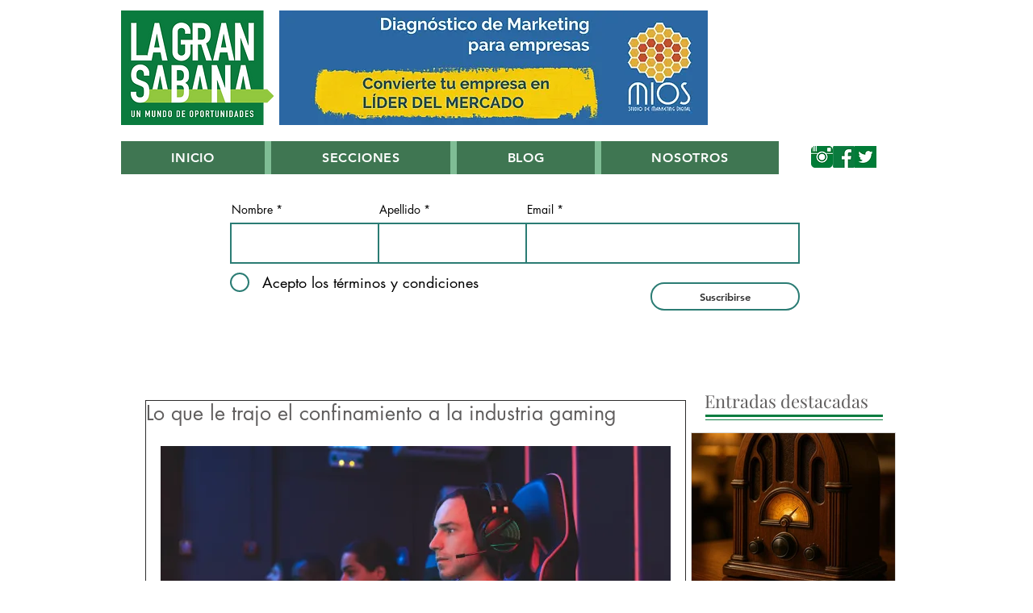

--- FILE ---
content_type: text/javascript
request_url: https://blog.elxpress.org/assets/xpress-widget.js
body_size: 8729
content:
const n="data:image/svg+xml,%3csvg%20width='108'%20height='13'%20viewBox='0%200%20108%2013'%20fill='none'%20xmlns='http://www.w3.org/2000/svg'%3e%3cpath%20d='M4.34244%2010.196C3.06844%2010.196%202.11877%209.86%201.49344%209.188C0.872771%208.51133%200.562438%207.54767%200.562438%206.297V4.708C0.562438%203.48067%200.875104%202.53333%201.50044%201.866C2.12577%201.194%203.06844%200.857999%204.32844%200.857999C4.66444%200.857999%204.97477%200.883666%205.25944%200.934999C5.5441%200.986333%205.8031%201.05633%206.03644%201.145C6.26977%201.229%206.4751%201.32467%206.65244%201.432L6.81344%203.308C6.5381%203.16333%206.23477%203.03733%205.90344%202.93C5.57677%202.818%205.19644%202.762%204.76244%202.762C4.0951%202.762%203.60044%202.94167%203.27844%203.301C2.9611%203.65567%202.80244%204.155%202.80244%204.799V6.213C2.80244%206.85233%202.96344%207.35167%203.28544%207.711C3.6121%208.07033%204.13244%208.25%204.84644%208.25C5.26644%208.25%205.6421%208.194%205.97344%208.082C6.30477%207.97%206.6081%207.83467%206.88344%207.676L6.72244%209.594C6.5451%209.70133%206.33744%209.80167%206.09944%209.895C5.86144%209.98367%205.59544%2010.056%205.30144%2010.112C5.0121%2010.168%204.69244%2010.196%204.34244%2010.196ZM11.0028%2010.196C9.89216%2010.196%209.05216%209.92067%208.48283%209.37C7.91816%208.81467%207.63583%208.03533%207.63583%207.032V6.129C7.63583%205.11167%207.92049%204.323%208.48983%203.763C9.05916%203.19833%209.89683%202.916%2011.0028%202.916C12.1088%202.916%2012.9442%203.19833%2013.5088%203.763C14.0782%204.323%2014.3628%205.11167%2014.3628%206.129V7.032C14.3628%208.03533%2014.0805%208.81467%2013.5158%209.37C12.9512%209.92067%2012.1135%2010.196%2011.0028%2010.196ZM11.0028%208.509C11.3995%208.509%2011.7005%208.39%2011.9058%208.152C12.1158%207.90933%2012.2208%207.56633%2012.2208%207.123V6.038C12.2208%205.57133%2012.1158%205.21667%2011.9058%204.974C11.7005%204.73133%2011.3995%204.61%2011.0028%204.61C10.6062%204.61%2010.3028%204.73133%2010.0928%204.974C9.88749%205.21667%209.78483%205.57133%209.78483%206.038V7.123C9.78483%207.56633%209.88749%207.90933%2010.0928%208.152C10.3028%208.39%2010.6062%208.509%2011.0028%208.509ZM19.9681%2010V5.954C19.9681%205.702%2019.9354%205.485%2019.8701%205.303C19.8047%205.11633%2019.6951%204.974%2019.5411%204.876C19.3871%204.778%2019.1771%204.729%2018.9111%204.729C18.6917%204.729%2018.4981%204.76867%2018.3301%204.848C18.1621%204.92267%2018.0197%205.02767%2017.9031%205.163C17.7911%205.29367%2017.7071%205.443%2017.6511%205.611L17.3221%204.61H17.6861C17.7607%204.29733%2017.8821%204.01733%2018.0501%203.77C18.2227%203.52267%2018.4584%203.32667%2018.7571%203.182C19.0557%203.03267%2019.4337%202.958%2019.8911%202.958C20.4044%202.958%2020.8244%203.05833%2021.1511%203.259C21.4777%203.455%2021.7181%203.749%2021.8721%204.141C22.0307%204.533%2022.1101%205.023%2022.1101%205.611V10H19.9681ZM15.5441%2010V3.119H17.6721L17.6021%204.841L17.6861%205.044V10H15.5441ZM26.1974%2010.154C25.5861%2010.154%2025.0984%2010.063%2024.7344%209.881C24.3751%209.69433%2024.1161%209.41667%2023.9574%209.048C23.7988%208.67933%2023.7194%208.22433%2023.7194%207.683V3.84H25.8474V7.34C25.8474%207.676%2025.9221%207.92333%2026.0714%208.082C26.2254%208.236%2026.5101%208.313%2026.9254%208.313C27.1541%208.313%2027.3804%208.28733%2027.6044%208.236C27.8284%208.18467%2028.0314%208.11933%2028.2134%208.04L28.0314%209.811C27.7934%209.91367%2027.5181%209.99533%2027.2054%2010.056C26.8974%2010.1213%2026.5614%2010.154%2026.1974%2010.154ZM22.7954%204.827V3.147H28.1504L27.9614%204.827H22.7954ZM23.7474%203.301L23.7404%201.523L25.8614%201.32L25.7844%203.301H23.7474ZM32.4405%2010.175C31.1899%2010.175%2030.2659%209.89733%2029.6685%209.342C29.0712%208.782%2028.7725%207.96767%2028.7725%206.899V6.185C28.7725%205.13033%2029.0525%204.323%2029.6125%203.763C30.1725%203.19833%2030.9869%202.916%2032.0555%202.916C32.7742%202.916%2033.3715%203.03967%2033.8475%203.287C34.3282%203.52967%2034.6875%203.87733%2034.9255%204.33C35.1682%204.78267%2035.2895%205.32633%2035.2895%205.961V6.192C35.2895%206.36933%2035.2802%206.55133%2035.2615%206.738C35.2475%206.92%2035.2265%207.09033%2035.1985%207.249H33.2665C33.2852%206.97833%2033.2969%206.724%2033.3015%206.486C33.3062%206.24333%2033.3085%206.024%2033.3085%205.828C33.3085%205.54333%2033.2642%205.30533%2033.1755%205.114C33.0869%204.918%2032.9492%204.76867%2032.7625%204.666C32.5805%204.56333%2032.3449%204.512%2032.0555%204.512C31.6262%204.512%2031.3112%204.62867%2031.1105%204.862C30.9145%205.09067%2030.8165%205.41733%2030.8165%205.842V6.472L30.8305%206.703V7.193C30.8305%207.37033%2030.8585%207.53833%2030.9145%207.697C30.9752%207.85567%2031.0779%207.99567%2031.2225%208.117C31.3719%208.23367%2031.5749%208.327%2031.8315%208.397C32.0929%208.46233%2032.4242%208.495%2032.8255%208.495C33.2502%208.495%2033.6585%208.45533%2034.0505%208.376C34.4425%208.292%2034.8182%208.18%2035.1775%208.04L35.0025%209.65C34.6852%209.81333%2034.3095%209.94167%2033.8755%2010.035C33.4415%2010.1283%2032.9632%2010.175%2032.4405%2010.175ZM29.9065%207.249V5.926H34.7645V7.249H29.9065ZM40.8724%2010V5.954C40.8724%205.702%2040.8397%205.485%2040.7744%205.303C40.709%205.11633%2040.5994%204.974%2040.4454%204.876C40.2914%204.778%2040.0814%204.729%2039.8154%204.729C39.596%204.729%2039.4024%204.76867%2039.2344%204.848C39.0664%204.92267%2038.924%205.02767%2038.8074%205.163C38.6954%205.29367%2038.6114%205.443%2038.5554%205.611L38.2264%204.61H38.5904C38.665%204.29733%2038.7864%204.01733%2038.9544%203.77C39.127%203.52267%2039.3627%203.32667%2039.6614%203.182C39.96%203.03267%2040.338%202.958%2040.7954%202.958C41.3087%202.958%2041.7287%203.05833%2042.0554%203.259C42.382%203.455%2042.6224%203.749%2042.7764%204.141C42.935%204.533%2043.0144%205.023%2043.0144%205.611V10H40.8724ZM36.4484%2010V3.119H38.5764L38.5064%204.841L38.5904%205.044V10H36.4484ZM44.3851%2010V3.119H46.5271V10H44.3851ZM45.4561%202.468C45.0547%202.468%2044.7631%202.377%2044.5811%202.195C44.3991%202.00833%2044.3081%201.75867%2044.3081%201.446V1.397C44.3081%201.08433%2044.3991%200.837%2044.5811%200.655C44.7631%200.473%2045.0547%200.381999%2045.4561%200.381999C45.8481%200.381999%2046.1351%200.473%2046.3171%200.655C46.5037%200.837%2046.5971%201.08433%2046.5971%201.397V1.446C46.5971%201.76333%2046.5037%202.013%2046.3171%202.195C46.1351%202.377%2045.8481%202.468%2045.4561%202.468ZM50.1791%2010.161C49.3764%2010.161%2048.7674%209.89733%2048.3521%209.37C47.9414%208.84267%2047.7361%208.05867%2047.7361%207.018V6.171C47.7361%205.11167%2047.9438%204.31133%2048.3591%203.77C48.7744%203.22867%2049.4021%202.958%2050.2421%202.958C50.6528%202.958%2050.9958%203.02567%2051.2711%203.161C51.5464%203.29633%2051.7658%203.48767%2051.9291%203.735C52.0971%203.98233%2052.2138%204.274%2052.2791%204.61H52.8601L52.3561%205.996C52.3468%205.71133%2052.2908%205.471%2052.1881%205.275C52.0854%205.079%2051.9408%204.92967%2051.7541%204.827C51.5721%204.71967%2051.3504%204.666%2051.0891%204.666C50.6971%204.666%2050.3984%204.78033%2050.1931%205.009C49.9878%205.23767%2049.8851%205.58067%2049.8851%206.038V7.025C49.8851%207.47767%2049.9878%207.82067%2050.1931%208.054C50.4031%208.28267%2050.7111%208.397%2051.1171%208.397C51.3318%208.397%2051.5231%208.35733%2051.6911%208.278C51.8638%208.19867%2052.0084%208.089%2052.1251%207.949C52.2464%207.809%2052.3351%207.65033%2052.3911%207.473L52.9161%208.509H52.3141C52.2441%208.817%2052.1274%209.097%2051.9641%209.349C51.8008%209.601%2051.5744%209.79933%2051.2851%209.944C50.9958%2010.0887%2050.6271%2010.161%2050.1791%2010.161ZM52.3281%2010L52.3911%208.257L52.3561%207.893V5.107V4.806L52.3281%202.811V0.752999H54.4561V10H52.3281ZM59.0048%2010.196C57.8941%2010.196%2057.0541%209.92067%2056.4848%209.37C55.9201%208.81467%2055.6378%208.03533%2055.6378%207.032V6.129C55.6378%205.11167%2055.9224%204.323%2056.4918%203.763C57.0611%203.19833%2057.8988%202.916%2059.0048%202.916C60.1108%202.916%2060.9461%203.19833%2061.5108%203.763C62.0801%204.323%2062.3648%205.11167%2062.3648%206.129V7.032C62.3648%208.03533%2062.0824%208.81467%2061.5178%209.37C60.9531%209.92067%2060.1154%2010.196%2059.0048%2010.196ZM59.0048%208.509C59.4014%208.509%2059.7024%208.39%2059.9078%208.152C60.1178%207.90933%2060.2228%207.56633%2060.2228%207.123V6.038C60.2228%205.57133%2060.1178%205.21667%2059.9078%204.974C59.7024%204.73133%2059.4014%204.61%2059.0048%204.61C58.6081%204.61%2058.3048%204.73133%2058.0948%204.974C57.8894%205.21667%2057.7868%205.57133%2057.7868%206.038V7.123C57.7868%207.56633%2057.8894%207.90933%2058.0948%208.152C58.3048%208.39%2058.6081%208.509%2059.0048%208.509ZM65.8505%2010L68.3075%205.114V5.576L65.9415%201.054H68.2655L69.8405%204.232H69.9595L71.5345%201.054H73.8585L71.4855%205.576V5.114L73.9425%2010H71.5695L69.9595%206.591H69.8405L68.2235%2010H65.8505ZM79.0187%2010.161C78.608%2010.161%2078.2627%2010.0933%2077.9827%209.958C77.7027%209.82267%2077.4787%209.63133%2077.3107%209.384C77.1473%209.132%2077.0307%208.84033%2076.9607%208.509H76.4077L76.9117%207.067C76.921%207.35167%2076.9747%207.592%2077.0727%207.788C77.1753%207.984%2077.32%208.13567%2077.5067%208.243C77.698%208.34567%2077.9243%208.397%2078.1857%208.397C78.5777%208.397%2078.874%208.28267%2079.0747%208.054C79.28%207.82067%2079.3827%207.47533%2079.3827%207.018V6.038C79.3827%205.58067%2079.2823%205.23767%2079.0817%205.009C78.8857%204.78033%2078.5917%204.666%2078.1997%204.666C77.9803%204.666%2077.7797%204.708%2077.5977%204.792C77.4203%204.876%2077.2687%204.988%2077.1427%205.128C77.0213%205.26333%2076.9327%205.41967%2076.8767%205.597L76.3867%204.61H76.9537C77.0237%204.302%2077.1403%204.02433%2077.3037%203.777C77.467%203.525%2077.6933%203.32667%2077.9827%203.182C78.272%203.03267%2078.6407%202.958%2079.0887%202.958C79.8913%202.958%2080.498%203.22167%2080.9087%203.749C81.324%204.27167%2081.5317%205.058%2081.5317%206.108V6.948C81.5317%208.00733%2081.324%208.80767%2080.9087%209.349C80.498%209.89033%2079.868%2010.161%2079.0187%2010.161ZM74.8117%2012.408V3.119H76.9397L76.8697%204.974L76.9117%205.219V7.865L76.8837%208.229L76.9397%2010.07V12.408H74.8117ZM84.8413%206.136L84.2533%204.834H84.7573C84.8693%204.26467%2085.0863%203.819%2085.4083%203.497C85.735%203.17033%2086.1947%203.007%2086.7873%203.007C86.89%203.007%2086.9833%203.014%2087.0673%203.028C87.156%203.042%2087.24%203.05833%2087.3193%203.077L87.4243%205.24C87.3263%205.212%2087.212%205.19333%2087.0813%205.184C86.9507%205.17%2086.8177%205.163%2086.6823%205.163C86.225%205.163%2085.84%205.24933%2085.5273%205.422C85.2147%205.59%2084.986%205.828%2084.8413%206.136ZM82.7413%2010V3.119H84.7573L84.6663%205.317L84.8833%205.345V10H82.7413ZM91.6261%2010.175C90.3754%2010.175%2089.4514%209.89733%2088.8541%209.342C88.2568%208.782%2087.9581%207.96767%2087.9581%206.899V6.185C87.9581%205.13033%2088.2381%204.323%2088.7981%203.763C89.3581%203.19833%2090.1724%202.916%2091.2411%202.916C91.9598%202.916%2092.5571%203.03967%2093.0331%203.287C93.5138%203.52967%2093.8731%203.87733%2094.1111%204.33C94.3538%204.78267%2094.4751%205.32633%2094.4751%205.961V6.192C94.4751%206.36933%2094.4658%206.55133%2094.4471%206.738C94.4331%206.92%2094.4121%207.09033%2094.3841%207.249H92.4521C92.4708%206.97833%2092.4824%206.724%2092.4871%206.486C92.4918%206.24333%2092.4941%206.024%2092.4941%205.828C92.4941%205.54333%2092.4498%205.30533%2092.3611%205.114C92.2724%204.918%2092.1348%204.76867%2091.9481%204.666C91.7661%204.56333%2091.5304%204.512%2091.2411%204.512C90.8118%204.512%2090.4968%204.62867%2090.2961%204.862C90.1001%205.09067%2090.0021%205.41733%2090.0021%205.842V6.472L90.0161%206.703V7.193C90.0161%207.37033%2090.0441%207.53833%2090.1001%207.697C90.1608%207.85567%2090.2634%207.99567%2090.4081%208.117C90.5574%208.23367%2090.7604%208.327%2091.0171%208.397C91.2784%208.46233%2091.6098%208.495%2092.0111%208.495C92.4358%208.495%2092.8441%208.45533%2093.2361%208.376C93.6281%208.292%2094.0038%208.18%2094.3631%208.04L94.1881%209.65C93.8708%209.81333%2093.4951%209.94167%2093.0611%2010.035C92.6271%2010.1283%2092.1488%2010.175%2091.6261%2010.175ZM89.0921%207.249V5.926H93.9501V7.249H89.0921ZM98.1249%2010.168C97.5789%2010.168%2097.0866%2010.119%2096.6479%2010.021C96.2093%209.92767%2095.8336%209.818%2095.5209%209.692L95.3389%207.893C95.6983%208.04233%2096.0949%208.17767%2096.5289%208.299C96.9676%208.41567%2097.4413%208.474%2097.9499%208.474C98.3559%208.474%2098.6429%208.432%2098.8109%208.348C98.9836%208.25933%2099.0699%208.124%2099.0699%207.942V7.914C99.0699%207.788%2099.0256%207.68533%2098.9369%207.606C98.8529%207.522%2098.7036%207.44733%2098.4889%207.382C98.2789%207.31667%2097.9826%207.23967%2097.5999%207.151C97.0259%207.01567%2096.5709%206.857%2096.2349%206.675C95.8989%206.48833%2095.6586%206.262%2095.5139%205.996C95.3739%205.72533%2095.3039%205.40567%2095.3039%205.037V4.981C95.3039%204.29967%2095.5466%203.791%2096.0319%203.455C96.5173%203.11433%2097.2313%202.944%2098.1739%202.944C98.7059%202.944%2099.1843%202.993%2099.6089%203.091C100.034%203.189%20100.391%203.30567%20100.68%203.441L100.862%205.114C100.526%204.96467%20100.15%204.841%2099.7349%204.743C99.3243%204.645%2098.8926%204.596%2098.4399%204.596C98.1646%204.596%2097.9476%204.61467%2097.7889%204.652C97.6349%204.68933%2097.5253%204.743%2097.4599%204.813C97.3993%204.883%2097.3689%204.96933%2097.3689%205.072V5.093C97.3689%205.205%2097.4063%205.30067%2097.4809%205.38C97.5556%205.45933%2097.6909%205.534%2097.8869%205.604C98.0876%205.674%2098.3746%205.75333%2098.7479%205.842C99.3266%205.968%2099.7933%206.11267%20100.148%206.276C100.503%206.43467%20100.762%206.64233%20100.925%206.899C101.088%207.151%20101.17%207.487%20101.17%207.907V7.97C101.17%208.712%20100.92%209.265%20100.421%209.629C99.9216%209.98833%2099.1563%2010.168%2098.1249%2010.168ZM104.619%2010.168C104.073%2010.168%20103.581%2010.119%20103.142%2010.021C102.703%209.92767%20102.328%209.818%20102.015%209.692L101.833%207.893C102.192%208.04233%20102.589%208.17767%20103.023%208.299C103.462%208.41567%20103.935%208.474%20104.444%208.474C104.85%208.474%20105.137%208.432%20105.305%208.348C105.478%208.25933%20105.564%208.124%20105.564%207.942V7.914C105.564%207.788%20105.52%207.68533%20105.431%207.606C105.347%207.522%20105.198%207.44733%20104.983%207.382C104.773%207.31667%20104.477%207.23967%20104.094%207.151C103.52%207.01567%20103.065%206.857%20102.729%206.675C102.393%206.48833%20102.153%206.262%20102.008%205.996C101.868%205.72533%20101.798%205.40567%20101.798%205.037V4.981C101.798%204.29967%20102.041%203.791%20102.526%203.455C103.011%203.11433%20103.725%202.944%20104.668%202.944C105.2%202.944%20105.678%202.993%20106.103%203.091C106.528%203.189%20106.885%203.30567%20107.174%203.441L107.356%205.114C107.02%204.96467%20106.644%204.841%20106.229%204.743C105.818%204.645%20105.387%204.596%20104.934%204.596C104.659%204.596%20104.442%204.61467%20104.283%204.652C104.129%204.68933%20104.019%204.743%20103.954%204.813C103.893%204.883%20103.863%204.96933%20103.863%205.072V5.093C103.863%205.205%20103.9%205.30067%20103.975%205.38C104.05%205.45933%20104.185%205.534%20104.381%205.604C104.582%205.674%20104.869%205.75333%20105.242%205.842C105.821%205.968%20106.287%206.11267%20106.642%206.276C106.997%206.43467%20107.256%206.64233%20107.419%206.899C107.582%207.151%20107.664%207.487%20107.664%207.907V7.97C107.664%208.712%20107.414%209.265%20106.915%209.629C106.416%209.98833%20105.65%2010.168%20104.619%2010.168Z'%20fill='url(%23paint0_linear_21_18)'/%3e%3cdefs%3e%3clinearGradient%20id='paint0_linear_21_18'%20x1='0'%20y1='5'%20x2='108'%20y2='5'%20gradientUnits='userSpaceOnUse'%3e%3cstop%20stop-color='%239D007D'/%3e%3cstop%20offset='1'%20stop-color='%2337002C'/%3e%3c/linearGradient%3e%3c/defs%3e%3c/svg%3e",p=':host{all:initial;display:block;font-family:Ubuntu,sans-serif;line-height:1.4;color:#222;width:100%;container-type:inline-size}:host,:host *,:host *:before,:host *:after{box-sizing:border-box}:host .xpress-header{display:flex;align-items:center;justify-content:center;gap:10px}:host .xpress-header:before,:host .xpress-header:after{content:"";flex:1;height:1px;background-color:#0000001a}:host([layout=excerpt-list]){padding:10px 0;margin:10px 0;border:dashed rgba(0,0,0,.1);border-width:1px 0 1px 0;container-type:inline-size;display:flex;flex-direction:column;gap:10px}:host([layout=excerpt-list]) .xpress-header{display:none}:host([layout=excerpt-list]) .xpress-excerpt-list{margin:0;padding-left:0;font-size:14px;display:flex;flex-direction:column;gap:10px;list-style-type:none}:host([layout=excerpt-list]) .xpress-excerpt-list li a{text-decoration:none;display:flex;gap:10px;align-items:center}:host([layout=excerpt-list]) .xpress-excerpt-list li img{width:auto;height:60px;aspect-ratio:8/5;object-fit:cover;border-radius:4px;flex-shrink:0;display:block}:host([layout=excerpt-list]) .xpress-excerpt-list li h4{display:-webkit-box;-webkit-line-clamp:2;-webkit-box-orient:vertical;overflow:hidden;text-overflow:ellipsis;margin:0;background:linear-gradient(270deg,#cc00a3,#38022d);-webkit-background-clip:text;background-clip:text;-webkit-text-fill-color:transparent;font-weight:500}:host([layout=excerpt-list]) .xpress-excerpt-list li p{margin:0;display:-webkit-box;-webkit-line-clamp:1;-webkit-box-orient:vertical;overflow:hidden;text-overflow:ellipsis;color:#0006;font-size:12px}@container (min-width: 540px){:host([layout=excerpt-list]) .xpress-excerpt-list{font-size:inherit;background-color:#0000000d;padding:10px;display:grid;grid-template-columns:1fr 1fr}:host([layout=excerpt-list]) .xpress-excerpt-list li{padding:10px;background-color:#fff}:host([layout=excerpt-list]) .xpress-excerpt-list li a{align-items:flex-start}:host([layout=excerpt-list]) .xpress-excerpt-list li img{height:100px;aspect-ratio:1/1}:host([layout=excerpt-list]) .xpress-excerpt-list li p{-webkit-line-clamp:3}:host([layout=excerpt-list]) .xpress-excerpt-list li .xpress-excerpt-list__trailing{display:flex;flex-direction:column;gap:5px}}:host([layout=in-article]){display:flex;flex-direction:column;gap:10px;padding-bottom:15px;border-bottom:1px solid rgba(0,0,0,.1)}:host([layout=in-article]) .xpress-content{background-color:#f5f5f5;padding:10px 0 10px 10px;border-radius:5px;position:relative;overflow:hidden}:host([layout=in-article]) .xpress-content:after{content:"";z-index:1;position:absolute;box-shadow:inset -10px 0 4px -4px #00000026;width:10px;height:100%;right:0;top:0}:host([layout=in-article]) swiper-container{width:100%;overflow:hidden}:host([layout=in-article]) swiper-container::part(pagination){display:none}:host([layout=in-article]) swiper-container::part(button-prev),:host([layout=in-article]) swiper-container::part(button-next){--swiper-navigation-size: 36px;width:18px;height:18px;padding:8px;background-color:#0009;color:#fff;opacity:.3;border-radius:100px;transition-property:right,left,opacity;transition-duration:.3s;display:none}@media (orientation: landscape){:host([layout=in-article]) swiper-container::part(button-prev),:host([layout=in-article]) swiper-container::part(button-next){display:block}}:host([layout=in-article]) swiper-container::part(button-next){right:calc(-1 * var(--swiper-navigation-size) / 2)}:host([layout=in-article]) swiper-container::part(button-prev){left:calc(-.5 * var(--swiper-navigation-size))}:host([layout=in-article]) swiper-container:hover::part(button-next){right:calc(var(--swiper-navigation-size) / 2)}:host([layout=in-article]) swiper-container:hover::part(button-prev){left:calc(var(--swiper-navigation-size) / 2)}:host([layout=in-article]) swiper-container:hover::part(button-next),:host([layout=in-article]) swiper-container:hover::part(button-prev){opacity:1}:host([layout=in-article]) swiper-slide{width:75vw;max-width:360px;flex-shrink:0;background:#fff;border-radius:5px;box-shadow:0 2px 4px #0000000d;padding:10px}:host([layout=in-article]) swiper-slide a{display:flex;gap:10px;text-decoration:none;color:inherit;align-items:center}:host([layout=in-article]) swiper-slide a img{width:80px;height:60px;object-fit:cover;border-radius:4px;flex-shrink:0}:host([layout=in-article]) swiper-slide a h3{font-size:13px;font-weight:500;margin:0;display:-webkit-box;-webkit-line-clamp:3;-webkit-box-orient:vertical;overflow:hidden;text-overflow:ellipsis}:host([layout=sidebar]){display:flex;flex-direction:column;padding-bottom:5px;border-bottom:1px solid rgba(0,0,0,.1)}:host([layout=sidebar]) .xpress-sidebar{list-style:none;padding:0;margin:0;display:flex;flex-direction:column}:host([layout=sidebar]) .xpress-sidebar li{padding:15px}:host([layout=sidebar]) .xpress-sidebar li:not(:first-child){border-top:1px solid rgba(0,0,0,.1)}:host([layout=sidebar]) .xpress-sidebar li a{display:flex;align-items:center;gap:15px;text-decoration:none;color:inherit}:host([layout=sidebar]) .xpress-sidebar li a img{width:100px;height:90px;object-fit:cover;border-radius:10px;flex-shrink:0;border:2px solid #FFF;box-shadow:0 0 15px #0000004d}:host([layout=sidebar]) .xpress-sidebar li a h3{font-size:16px;font-weight:500;margin:0;display:-webkit-box;-webkit-line-clamp:3;-webkit-box-orient:vertical;overflow:hidden;text-overflow:ellipsis}:host([layout=below-article]){container-type:inline-size;display:flex;flex-direction:column;gap:10px}:host([layout=below-article]) .xpress-below-article{display:flex;flex-direction:column;gap:20px}:host([layout=below-article]) .xpress-below-article .xpress-ad{display:flex;justify-content:center;align-items:center;background-color:#f5f5f5}:host([layout=below-article]) .xpress-below-article .xpress-carousel{flex-grow:1}:host([layout=below-article]) .xpress-below-article .xpress-carousel swiper-container{--swiper-pagination-bullet-inactive-color: #FFF;--swiper-pagination-color: #FFF;width:100%;overflow:hidden}:host([layout=below-article]) .xpress-below-article .xpress-carousel swiper-container::part(button-next){right:3px}:host([layout=below-article]) .xpress-below-article .xpress-carousel swiper-container::part(button-prev){left:3px}:host([layout=below-article]) .xpress-below-article .xpress-carousel swiper-container::part(button-prev),:host([layout=below-article]) .xpress-below-article .xpress-carousel swiper-container::part(button-next){--swiper-navigation-size: 36px;width:16px;height:18px;padding:14px 7px;background-color:#fff6;color:#000;border-radius:3px;transition-property:right,left,opacity;transition-duration:.3s;display:none}@media (orientation: landscape){:host([layout=below-article]) .xpress-below-article .xpress-carousel swiper-container::part(button-prev),:host([layout=below-article]) .xpress-below-article .xpress-carousel swiper-container::part(button-next){display:block}}:host([layout=below-article]) .xpress-below-article .xpress-carousel swiper-slide a{display:block;position:relative;border-radius:5px;overflow:hidden;aspect-ratio:8/5}:host([layout=below-article]) .xpress-below-article .xpress-carousel swiper-slide img{width:100%;height:100%;object-fit:cover;display:block;position:absolute}:host([layout=below-article]) .xpress-below-article .xpress-carousel swiper-slide h4{padding:30px 20px 35px;position:absolute;bottom:0;left:0;right:0;margin:0;background:linear-gradient(to top,#000,#0000);color:#fff;font-weight:500}:host([layout=below-article]) .xpress-below-article .xpress-carousel swiper-slide h4 span{display:-webkit-box;-webkit-line-clamp:2;-webkit-box-orient:vertical;overflow:hidden;text-overflow:ellipsis}@container (min-width: 580px){:host([layout=below-article]) .xpress-below-article{flex-direction:row-reverse}:host([layout=below-article]) .xpress-below-article .xpress-carousel swiper-container{height:100%}:host([layout=below-article]) .xpress-below-article .xpress-carousel swiper-slide a{height:100%;aspect-ratio:auto}:host([layout=below-article]) .xpress-below-article .xpress-ad{flex-shrink:0;padding:0}}@container (min-width: 760px){:host([layout=below-article]) .xpress-below-article .xpress-ad{padding:20px}}',c="https://blog.elxpress.org/wp-json/xpress/v1/posts";class d extends HTMLElement{constructor(){super(),this._iframeCustomURL="",this.shadow=this.attachShadow({mode:"open"}),this.$header=document.createElement("header"),this.$header.className="xpress-header";const e=document.createElement("img");e.src=n,e.alt="Xpress logo",e.className="xpress-logo",this.$header.appendChild(e),this.$container=document.createElement("div"),this.$container.className="xpress-content"}connectedCallback(){this.insertStaticAssets(),this.shadow.appendChild(this.$header),this.shadow.appendChild(this.$container),this.observeVisibility(),this.shadow.addEventListener("click",e=>{const i=e.target.closest("a[xpress-post]");if(i){e.preventDefault();const o=i.getAttribute("xpress-post"),r=this.getAttribute("apikey");if(o&&r&&!document.querySelector("xpress-article")){window.trackXpressEvent("widget_click",{widget_name:this.getAttribute("layout"),site_client:location.hostname}),import(new URL("./xpress-article.js",import.meta.url).href);const a=document.createElement("xpress-article");a.setAttribute("slug",o),a.setAttribute("apikey",r),document.body.appendChild(a)}}})}insertStaticAssets(){const e=document.createElement("style");e.textContent=p,this.shadow.appendChild(e)}observeVisibility(){this.observer=new IntersectionObserver((e,t)=>{e.forEach(i=>{i.isIntersecting&&(t.disconnect(),this.loadAndRender())})},{rootMargin:"20% 0px",threshold:0}),this.observer.observe(this)}async fetchPosts(){const e=this.getAttribute("category"),t=this.getAttribute("tag"),i=this.getAttribute("apikey"),o=this.hasAttribute("nocache"),r=new URL(c);e&&r.searchParams.set("category",e),t&&r.searchParams.set("tag",t),o&&r.searchParams.set("nocache","1");const s={};i&&(s["X-API-KEY"]=i);const a=await fetch(r.toString(),{headers:s});if(!a.ok)throw new Error("Error al obtener los datos del feed");return await a.json()}loadSwiperAssets(){const e=this.getAttribute("layout")||"in-article";if(["in-article","below-article"].includes(e)){const t=document.querySelector("#xpress-swiper-css")||document.createElement("link");t.isConnected||(t.id="press-swiper-css",t.rel="stylesheet",t.href="https://cdn.jsdelivr.net/npm/swiper@11/swiper-bundle.min.css",this.shadow.appendChild(t));const i=document.querySelector("#xpress-swiper-js")||document.createElement("script");i.isConnected||(i.id="xpress-swiper-js",i.type="module",i.src="https://cdn.jsdelivr.net/npm/swiper@11/swiper-element-bundle.min.js",i.fetchPriority="high",this.shadow.appendChild(i))}}loadAndRender(){this.loadSwiperAssets(),this.renderLoading(),window.trackXpressEvent("widget_render",{widget_name:this.getAttribute("layout"),site_client:location.hostname}),this.fetchPosts().then(e=>this.renderByLayout(e)).catch(e=>this.renderError(e))}shuffleArray(e){return e.map(t=>({item:t,sort:Math.random()})).sort((t,i)=>t.sort-i.sort).map(({item:t})=>t)}pickRandomTitle(e){return e.title_seo&&Math.random()<.5?e.title_seo:e.title}renderByLayout(e){const t=this.getAttribute("layout")||"in-article";switch(t){case"in-article":this.renderInArticle(e);break;case"below-article":this.renderBelowArticle(e);break;case"sidebar":this.renderSidebar(e);break;case"excerpt-list":this.renderExcerptList(e);break;default:this.renderError(`Layout inválido: ${t}`)}}renderExcerptList(e){this.$container.innerHTML="";const t=document.createElement("ul");t.className="xpress-excerpt-list",this.shuffleArray(e).slice(0,2).forEach(i=>{const o=document.createElement("li");o.innerHTML=`
<a href="${i.url}" xpress-post="${i.slug}" title="${i.title}">
    <div class="xpress-excerpt-list__leading">
        <img src="${i.images.thumbnail}" alt="${i.title}" loading="lazy" />
    </div>
    <div class="xpress-excerpt-list__trailing">
        <h4>${this.pickRandomTitle(i)}</h4>
        <p>${i.excerpt}</p>
    </div>
</a>`,t.appendChild(o)}),this.$container.appendChild(t)}renderBelowArticle(e){this.$container.innerHTML="";const t=document.createElement("div");t.className="xpress-below-article";const i=document.createElement("div");i.className="xpress-ad";const o=document.createElement("iframe");o.src=this._iframeCustomURL||"https://blog.elxpress.org/wp-content/plugins/xpress/slot/feed",o.width="300",o.height="250",o.style.border="none",o.loading="lazy",i.appendChild(o);const r=document.createElement("swiper-container");r.setAttribute("slides-per-view","auto"),r.setAttribute("space-between","10"),r.setAttribute("navigation","true"),r.setAttribute("pagination","true"),r.setAttribute("loop","true"),r.setAttribute("autoplay","true"),r.setAttribute("autoplay-delay","5000"),this.shuffleArray(e).forEach(a=>{const l=document.createElement("swiper-slide");l.innerHTML=`
    <a href="${a.url}" xpress-post="${a.slug}">
        <img src="${a.images.medium}" alt="${a.title}" loading="lazy" />
        <h4><span>${this.pickRandomTitle(a)}</span></h4>
    </a>`,r.appendChild(l)});const s=document.createElement("div");s.className="xpress-carousel",s.appendChild(r),t.appendChild(i),t.appendChild(s),this.$container.appendChild(t)}renderSidebar(e){this.$container.innerHTML="";const t=document.createElement("ul");t.className="xpress-sidebar";const i=e.filter(s=>s.is_sticky),o=e.filter(s=>!s.is_sticky),r=[...i,...this.shuffleArray(o)].slice(0,3);for(const s of r){const a=document.createElement("li");a.innerHTML=`
    <a href="${s.url}" xpress-post="${s.slug}" title="${s.title}">
        <img src="${s.images.thumbnail}" alt="${s.title}" loading="lazy" />
        <h3>${this.pickRandomTitle(s)}</h3>
    </a>`,t.appendChild(a)}this.$container.appendChild(t)}renderInArticle(e){this.$container.innerHTML=`
<swiper-container
    slides-per-view="auto"
    space-between="8"
    grab-cursor="true"
    navigation="true"
    pagination="true"
    loop="true"
    autoplay
    autoplay-delay="5000"
>
    ${this.shuffleArray(e).map(t=>`
<swiper-slide>
    <a href="${t.url}" xpress-post="${t.slug}" title="${t.title}">
        <img src="${t.images.thumbnail}" alt="${t.title}" loading="lazy" />
        <h3>${this.pickRandomTitle(t)}</h3>
    </a>
</swiper-slide>`).join("")}
</swiper-container>
`}renderLoading(){this.$container.innerHTML=`
<div class="xpress-feed">
    <p>Cargando contenido...</p>
</div>
        `}renderError(e){this.$container.innerHTML=`
<style>
    :host {
        font-family: monospace;
        color: red;
    }
</style>
<p>Error: ${e instanceof Error?e.message:"desconocido"}</p>
        `}set styles(e){if(e){const t=document.createElement("style");t.classList.add("xpress-styles"),t.textContent=e,this.shadow.appendChild(t)}}get styles(){return this.shadow.querySelector("style.xpress-styles")?"There are custom styles":"No custom styles found"}set iframe(e){e&&(this._iframeCustomURL=e)}get(){return this._iframeCustomURL}}customElements.define("xpress-feed",d);export{d as XpressFeed};


--- FILE ---
content_type: text/javascript
request_url: https://blog.elxpress.org/assets/xpress-loader.js
body_size: 728
content:
let l=!1;function u(e){if(!(!e||l)&&(l=!0,window.dataLayer=window.dataLayer||[],window.gtag=window.gtag||function(){window.dataLayer.push(arguments)},window.gtag("js",new Date),!document.querySelector(`script[src*="${e}"]`))){const n=document.createElement("script");n.async=!0,n.src=`https://metrics.elxpress.org/g?data=${btoa("id="+e)}`,document.head.appendChild(n)}}function f(e,n){var o;const t=(o=window.__xpress_config__)==null?void 0:o.ga_measurement_id;t&&gtag("event",e,{send_to:t,transport_url:"https://metrics.elxpress.org/track",...n})}function g(){const e=["https://i0.wp.com","https://cdn.jsdelivr.net"];for(const n of e){const t=document.createElement("link");t.rel="preconnect",t.href=n,document.head.appendChild(t)}}function w(){const e=document.createElement("link");e.rel="stylesheet",e.href="https://fonts.googleapis.com/css2?family=Ubuntu:wght@300;400;500&display=swapp",document.head.appendChild(e)}window.trackXpressEvent=f;async function _({apiKey:e}){if(!e){console.warn("Xpress widget not loaded: missing API key");return}const n="https://blog.elxpress.org/wp-json/xpress/v1/site-config";try{let t=function(){var p;for(const s of d){const a=document.querySelector(s.selector),m=`[data-xpress-type="${s.type}"]`;if(!a||(p=a.parentElement)!=null&&p.querySelector(m))return;const r=document.createElement("xpress-feed");switch(r.setAttribute("layout",s.type),r.setAttribute("apikey",e),r.setAttribute("data-xpress-type",`${s.type}`),s.method){case"before":a.before(r);break;case"after":a.after(r);break;case"append":a.appendChild(r);break;case"prepend":a.prepend(r);break}s.style&&(r.styles=s.style),s.iframe&&(r.iframe=s.iframe)}};w(),g();const o=await fetch(n,{headers:{"x-api-key":e}});if(!o.ok)throw new Error("Site config fetch failed");const i=await o.json(),d=Array.isArray(i.placements)?i.placements:[];if(d.length===0)return;const c=i.ga_measurement_id;c&&(window.__xpress_config__={ga_measurement_id:c},u(c)),f("sdk_loaded",{site_client:location.hostname}),await import(new URL("./xpress-widget.js",import.meta.url).href),new MutationObserver(t).observe(document.body,{childList:!0,subtree:!0}),requestAnimationFrame(t)}catch(t){console.warn("Xpress widget not loaded:",t)}}export{_ as init};
